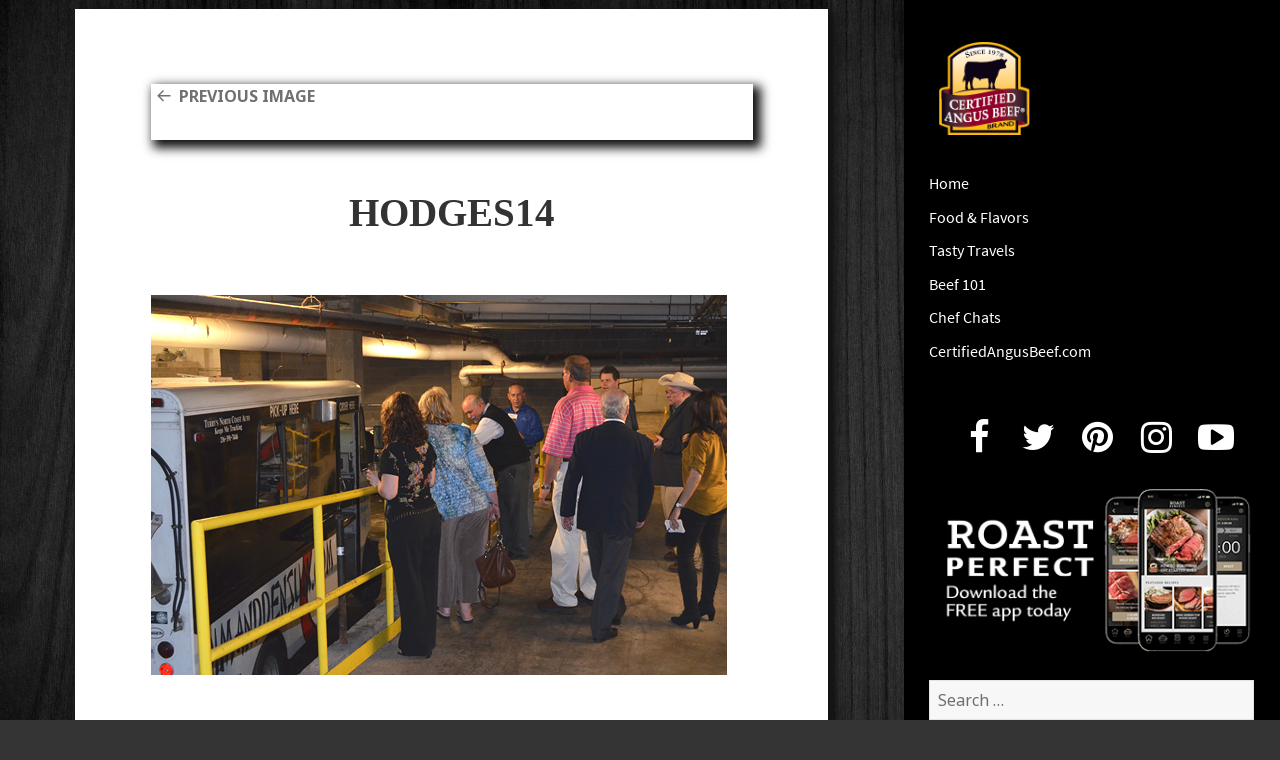

--- FILE ---
content_type: text/html; charset=UTF-8
request_url: https://blog.certifiedangusbeef.com/2012/05/appetizers-at-hodges/hodges14-2/
body_size: 10680
content:
<!DOCTYPE html>
<html lang="en-US" class="no-js">
<head>
	<meta name="owner" content="Certified Angus Beef LLC"/>
	<meta charset="UTF-8">
	<meta name="viewport" content="width=device-width">
	<link rel="profile" href="http://gmpg.org/xfn/11">
	<link rel="pingback" href="https://blog.certifiedangusbeef.com/xmlrpc.php">
	<!--[if lt IE 9]>
	<script src="https://blog.certifiedangusbeef.com/wp-content/themes/twentyfifteen/js/html5.js"></script>
	<![endif]-->
	<script>(function(){document.documentElement.className='js'})();</script>
	<script src="//use.typekit.net/jvb7akw.js"></script>
	<script src="https://use.fontawesome.com/7f6b4a6111.js"></script>
	<script>try{Typekit.load();}catch(e){}</script>

	<!-- Google tag (gtag.js) --> 
	<script async src="https://www.googletagmanager.com/gtag/js?id=G-NW4CN25XYH"></script> 
	<script> window.dataLayer = window.dataLayer || []; function gtag(){dataLayer.push(arguments);} 
	gtag('js', new Date()); gtag('config', 'G-NW4CN25XYH');
	</script>
	<script>(function(html){html.className = html.className.replace(/\bno-js\b/,'js')})(document.documentElement);</script>
<meta name='robots' content='index, follow, max-image-preview:large, max-snippet:-1, max-video-preview:-1' />

	<!-- This site is optimized with the Yoast SEO plugin v26.8 - https://yoast.com/product/yoast-seo-wordpress/ -->
	<title>Hodges14 - Certified Angus Beef brand blog</title>
	<link rel="canonical" href="https://blog.certifiedangusbeef.com/2012/05/appetizers-at-hodges/hodges14-2/" />
	<meta name="twitter:card" content="summary_large_image" />
	<meta name="twitter:title" content="Hodges14 - Certified Angus Beef brand blog" />
	<meta name="twitter:image" content="https://blog.certifiedangusbeef.com/wp-content/uploads/2012/05/Hodges14.jpg" />
	<script type="application/ld+json" class="yoast-schema-graph">{"@context":"https://schema.org","@graph":[{"@type":"WebPage","@id":"https://blog.certifiedangusbeef.com/2012/05/appetizers-at-hodges/hodges14-2/","url":"https://blog.certifiedangusbeef.com/2012/05/appetizers-at-hodges/hodges14-2/","name":"Hodges14 - Certified Angus Beef brand blog","isPartOf":{"@id":"https://blog.certifiedangusbeef.com/#website"},"primaryImageOfPage":{"@id":"https://blog.certifiedangusbeef.com/2012/05/appetizers-at-hodges/hodges14-2/#primaryimage"},"image":{"@id":"https://blog.certifiedangusbeef.com/2012/05/appetizers-at-hodges/hodges14-2/#primaryimage"},"thumbnailUrl":"https://blog.certifiedangusbeef.com/wp-content/uploads/2012/05/Hodges14.jpg","datePublished":"2012-05-07T01:49:20+00:00","breadcrumb":{"@id":"https://blog.certifiedangusbeef.com/2012/05/appetizers-at-hodges/hodges14-2/#breadcrumb"},"inLanguage":"en-US","potentialAction":[{"@type":"ReadAction","target":["https://blog.certifiedangusbeef.com/2012/05/appetizers-at-hodges/hodges14-2/"]}]},{"@type":"ImageObject","inLanguage":"en-US","@id":"https://blog.certifiedangusbeef.com/2012/05/appetizers-at-hodges/hodges14-2/#primaryimage","url":"https://blog.certifiedangusbeef.com/wp-content/uploads/2012/05/Hodges14.jpg","contentUrl":"https://blog.certifiedangusbeef.com/wp-content/uploads/2012/05/Hodges14.jpg","width":576,"height":380},{"@type":"BreadcrumbList","@id":"https://blog.certifiedangusbeef.com/2012/05/appetizers-at-hodges/hodges14-2/#breadcrumb","itemListElement":[{"@type":"ListItem","position":1,"name":"Home","item":"https://blog.certifiedangusbeef.com/"},{"@type":"ListItem","position":2,"name":"Appetizers at Hodges","item":"https://blog.certifiedangusbeef.com/2012/05/appetizers-at-hodges/"},{"@type":"ListItem","position":3,"name":"Hodges14"}]},{"@type":"WebSite","@id":"https://blog.certifiedangusbeef.com/#website","url":"https://blog.certifiedangusbeef.com/","name":"Certified Angus Beef brand blog","description":"Rare bites from the Certified Angus Beef brand","potentialAction":[{"@type":"SearchAction","target":{"@type":"EntryPoint","urlTemplate":"https://blog.certifiedangusbeef.com/?s={search_term_string}"},"query-input":{"@type":"PropertyValueSpecification","valueRequired":true,"valueName":"search_term_string"}}],"inLanguage":"en-US"}]}</script>
	<!-- / Yoast SEO plugin. -->


<link rel='dns-prefetch' href='//fonts.googleapis.com' />
<link href='https://fonts.gstatic.com' crossorigin rel='preconnect' />
<link rel="alternate" type="application/rss+xml" title="Certified Angus Beef brand blog &raquo; Feed" href="https://blog.certifiedangusbeef.com/feed/" />
<link rel="alternate" type="application/rss+xml" title="Certified Angus Beef brand blog &raquo; Comments Feed" href="https://blog.certifiedangusbeef.com/comments/feed/" />
<link rel="alternate" type="application/rss+xml" title="Certified Angus Beef brand blog &raquo; Hodges14 Comments Feed" href="https://blog.certifiedangusbeef.com/2012/05/appetizers-at-hodges/hodges14-2/feed/" />
<link rel="alternate" title="oEmbed (JSON)" type="application/json+oembed" href="https://blog.certifiedangusbeef.com/wp-json/oembed/1.0/embed?url=https%3A%2F%2Fblog.certifiedangusbeef.com%2F2012%2F05%2Fappetizers-at-hodges%2Fhodges14-2%2F" />
<link rel="alternate" title="oEmbed (XML)" type="text/xml+oembed" href="https://blog.certifiedangusbeef.com/wp-json/oembed/1.0/embed?url=https%3A%2F%2Fblog.certifiedangusbeef.com%2F2012%2F05%2Fappetizers-at-hodges%2Fhodges14-2%2F&#038;format=xml" />
<style id='wp-img-auto-sizes-contain-inline-css'>
img:is([sizes=auto i],[sizes^="auto," i]){contain-intrinsic-size:3000px 1500px}
/*# sourceURL=wp-img-auto-sizes-contain-inline-css */
</style>
<style id='wp-emoji-styles-inline-css'>

	img.wp-smiley, img.emoji {
		display: inline !important;
		border: none !important;
		box-shadow: none !important;
		height: 1em !important;
		width: 1em !important;
		margin: 0 0.07em !important;
		vertical-align: -0.1em !important;
		background: none !important;
		padding: 0 !important;
	}
/*# sourceURL=wp-emoji-styles-inline-css */
</style>
<style id='wp-block-library-inline-css'>
:root{--wp-block-synced-color:#7a00df;--wp-block-synced-color--rgb:122,0,223;--wp-bound-block-color:var(--wp-block-synced-color);--wp-editor-canvas-background:#ddd;--wp-admin-theme-color:#007cba;--wp-admin-theme-color--rgb:0,124,186;--wp-admin-theme-color-darker-10:#006ba1;--wp-admin-theme-color-darker-10--rgb:0,107,160.5;--wp-admin-theme-color-darker-20:#005a87;--wp-admin-theme-color-darker-20--rgb:0,90,135;--wp-admin-border-width-focus:2px}@media (min-resolution:192dpi){:root{--wp-admin-border-width-focus:1.5px}}.wp-element-button{cursor:pointer}:root .has-very-light-gray-background-color{background-color:#eee}:root .has-very-dark-gray-background-color{background-color:#313131}:root .has-very-light-gray-color{color:#eee}:root .has-very-dark-gray-color{color:#313131}:root .has-vivid-green-cyan-to-vivid-cyan-blue-gradient-background{background:linear-gradient(135deg,#00d084,#0693e3)}:root .has-purple-crush-gradient-background{background:linear-gradient(135deg,#34e2e4,#4721fb 50%,#ab1dfe)}:root .has-hazy-dawn-gradient-background{background:linear-gradient(135deg,#faaca8,#dad0ec)}:root .has-subdued-olive-gradient-background{background:linear-gradient(135deg,#fafae1,#67a671)}:root .has-atomic-cream-gradient-background{background:linear-gradient(135deg,#fdd79a,#004a59)}:root .has-nightshade-gradient-background{background:linear-gradient(135deg,#330968,#31cdcf)}:root .has-midnight-gradient-background{background:linear-gradient(135deg,#020381,#2874fc)}:root{--wp--preset--font-size--normal:16px;--wp--preset--font-size--huge:42px}.has-regular-font-size{font-size:1em}.has-larger-font-size{font-size:2.625em}.has-normal-font-size{font-size:var(--wp--preset--font-size--normal)}.has-huge-font-size{font-size:var(--wp--preset--font-size--huge)}.has-text-align-center{text-align:center}.has-text-align-left{text-align:left}.has-text-align-right{text-align:right}.has-fit-text{white-space:nowrap!important}#end-resizable-editor-section{display:none}.aligncenter{clear:both}.items-justified-left{justify-content:flex-start}.items-justified-center{justify-content:center}.items-justified-right{justify-content:flex-end}.items-justified-space-between{justify-content:space-between}.screen-reader-text{border:0;clip-path:inset(50%);height:1px;margin:-1px;overflow:hidden;padding:0;position:absolute;width:1px;word-wrap:normal!important}.screen-reader-text:focus{background-color:#ddd;clip-path:none;color:#444;display:block;font-size:1em;height:auto;left:5px;line-height:normal;padding:15px 23px 14px;text-decoration:none;top:5px;width:auto;z-index:100000}html :where(.has-border-color){border-style:solid}html :where([style*=border-top-color]){border-top-style:solid}html :where([style*=border-right-color]){border-right-style:solid}html :where([style*=border-bottom-color]){border-bottom-style:solid}html :where([style*=border-left-color]){border-left-style:solid}html :where([style*=border-width]){border-style:solid}html :where([style*=border-top-width]){border-top-style:solid}html :where([style*=border-right-width]){border-right-style:solid}html :where([style*=border-bottom-width]){border-bottom-style:solid}html :where([style*=border-left-width]){border-left-style:solid}html :where(img[class*=wp-image-]){height:auto;max-width:100%}:where(figure){margin:0 0 1em}html :where(.is-position-sticky){--wp-admin--admin-bar--position-offset:var(--wp-admin--admin-bar--height,0px)}@media screen and (max-width:600px){html :where(.is-position-sticky){--wp-admin--admin-bar--position-offset:0px}}

/*# sourceURL=wp-block-library-inline-css */
</style><style id='global-styles-inline-css'>
:root{--wp--preset--aspect-ratio--square: 1;--wp--preset--aspect-ratio--4-3: 4/3;--wp--preset--aspect-ratio--3-4: 3/4;--wp--preset--aspect-ratio--3-2: 3/2;--wp--preset--aspect-ratio--2-3: 2/3;--wp--preset--aspect-ratio--16-9: 16/9;--wp--preset--aspect-ratio--9-16: 9/16;--wp--preset--color--black: #000000;--wp--preset--color--cyan-bluish-gray: #abb8c3;--wp--preset--color--white: #fff;--wp--preset--color--pale-pink: #f78da7;--wp--preset--color--vivid-red: #cf2e2e;--wp--preset--color--luminous-vivid-orange: #ff6900;--wp--preset--color--luminous-vivid-amber: #fcb900;--wp--preset--color--light-green-cyan: #7bdcb5;--wp--preset--color--vivid-green-cyan: #00d084;--wp--preset--color--pale-cyan-blue: #8ed1fc;--wp--preset--color--vivid-cyan-blue: #0693e3;--wp--preset--color--vivid-purple: #9b51e0;--wp--preset--color--dark-gray: #111;--wp--preset--color--light-gray: #f1f1f1;--wp--preset--color--yellow: #f4ca16;--wp--preset--color--dark-brown: #352712;--wp--preset--color--medium-pink: #e53b51;--wp--preset--color--light-pink: #ffe5d1;--wp--preset--color--dark-purple: #2e2256;--wp--preset--color--purple: #674970;--wp--preset--color--blue-gray: #22313f;--wp--preset--color--bright-blue: #55c3dc;--wp--preset--color--light-blue: #e9f2f9;--wp--preset--gradient--vivid-cyan-blue-to-vivid-purple: linear-gradient(135deg,rgb(6,147,227) 0%,rgb(155,81,224) 100%);--wp--preset--gradient--light-green-cyan-to-vivid-green-cyan: linear-gradient(135deg,rgb(122,220,180) 0%,rgb(0,208,130) 100%);--wp--preset--gradient--luminous-vivid-amber-to-luminous-vivid-orange: linear-gradient(135deg,rgb(252,185,0) 0%,rgb(255,105,0) 100%);--wp--preset--gradient--luminous-vivid-orange-to-vivid-red: linear-gradient(135deg,rgb(255,105,0) 0%,rgb(207,46,46) 100%);--wp--preset--gradient--very-light-gray-to-cyan-bluish-gray: linear-gradient(135deg,rgb(238,238,238) 0%,rgb(169,184,195) 100%);--wp--preset--gradient--cool-to-warm-spectrum: linear-gradient(135deg,rgb(74,234,220) 0%,rgb(151,120,209) 20%,rgb(207,42,186) 40%,rgb(238,44,130) 60%,rgb(251,105,98) 80%,rgb(254,248,76) 100%);--wp--preset--gradient--blush-light-purple: linear-gradient(135deg,rgb(255,206,236) 0%,rgb(152,150,240) 100%);--wp--preset--gradient--blush-bordeaux: linear-gradient(135deg,rgb(254,205,165) 0%,rgb(254,45,45) 50%,rgb(107,0,62) 100%);--wp--preset--gradient--luminous-dusk: linear-gradient(135deg,rgb(255,203,112) 0%,rgb(199,81,192) 50%,rgb(65,88,208) 100%);--wp--preset--gradient--pale-ocean: linear-gradient(135deg,rgb(255,245,203) 0%,rgb(182,227,212) 50%,rgb(51,167,181) 100%);--wp--preset--gradient--electric-grass: linear-gradient(135deg,rgb(202,248,128) 0%,rgb(113,206,126) 100%);--wp--preset--gradient--midnight: linear-gradient(135deg,rgb(2,3,129) 0%,rgb(40,116,252) 100%);--wp--preset--font-size--small: 13px;--wp--preset--font-size--medium: 20px;--wp--preset--font-size--large: 36px;--wp--preset--font-size--x-large: 42px;--wp--preset--spacing--20: 0.44rem;--wp--preset--spacing--30: 0.67rem;--wp--preset--spacing--40: 1rem;--wp--preset--spacing--50: 1.5rem;--wp--preset--spacing--60: 2.25rem;--wp--preset--spacing--70: 3.38rem;--wp--preset--spacing--80: 5.06rem;--wp--preset--shadow--natural: 6px 6px 9px rgba(0, 0, 0, 0.2);--wp--preset--shadow--deep: 12px 12px 50px rgba(0, 0, 0, 0.4);--wp--preset--shadow--sharp: 6px 6px 0px rgba(0, 0, 0, 0.2);--wp--preset--shadow--outlined: 6px 6px 0px -3px rgb(255, 255, 255), 6px 6px rgb(0, 0, 0);--wp--preset--shadow--crisp: 6px 6px 0px rgb(0, 0, 0);}:where(.is-layout-flex){gap: 0.5em;}:where(.is-layout-grid){gap: 0.5em;}body .is-layout-flex{display: flex;}.is-layout-flex{flex-wrap: wrap;align-items: center;}.is-layout-flex > :is(*, div){margin: 0;}body .is-layout-grid{display: grid;}.is-layout-grid > :is(*, div){margin: 0;}:where(.wp-block-columns.is-layout-flex){gap: 2em;}:where(.wp-block-columns.is-layout-grid){gap: 2em;}:where(.wp-block-post-template.is-layout-flex){gap: 1.25em;}:where(.wp-block-post-template.is-layout-grid){gap: 1.25em;}.has-black-color{color: var(--wp--preset--color--black) !important;}.has-cyan-bluish-gray-color{color: var(--wp--preset--color--cyan-bluish-gray) !important;}.has-white-color{color: var(--wp--preset--color--white) !important;}.has-pale-pink-color{color: var(--wp--preset--color--pale-pink) !important;}.has-vivid-red-color{color: var(--wp--preset--color--vivid-red) !important;}.has-luminous-vivid-orange-color{color: var(--wp--preset--color--luminous-vivid-orange) !important;}.has-luminous-vivid-amber-color{color: var(--wp--preset--color--luminous-vivid-amber) !important;}.has-light-green-cyan-color{color: var(--wp--preset--color--light-green-cyan) !important;}.has-vivid-green-cyan-color{color: var(--wp--preset--color--vivid-green-cyan) !important;}.has-pale-cyan-blue-color{color: var(--wp--preset--color--pale-cyan-blue) !important;}.has-vivid-cyan-blue-color{color: var(--wp--preset--color--vivid-cyan-blue) !important;}.has-vivid-purple-color{color: var(--wp--preset--color--vivid-purple) !important;}.has-black-background-color{background-color: var(--wp--preset--color--black) !important;}.has-cyan-bluish-gray-background-color{background-color: var(--wp--preset--color--cyan-bluish-gray) !important;}.has-white-background-color{background-color: var(--wp--preset--color--white) !important;}.has-pale-pink-background-color{background-color: var(--wp--preset--color--pale-pink) !important;}.has-vivid-red-background-color{background-color: var(--wp--preset--color--vivid-red) !important;}.has-luminous-vivid-orange-background-color{background-color: var(--wp--preset--color--luminous-vivid-orange) !important;}.has-luminous-vivid-amber-background-color{background-color: var(--wp--preset--color--luminous-vivid-amber) !important;}.has-light-green-cyan-background-color{background-color: var(--wp--preset--color--light-green-cyan) !important;}.has-vivid-green-cyan-background-color{background-color: var(--wp--preset--color--vivid-green-cyan) !important;}.has-pale-cyan-blue-background-color{background-color: var(--wp--preset--color--pale-cyan-blue) !important;}.has-vivid-cyan-blue-background-color{background-color: var(--wp--preset--color--vivid-cyan-blue) !important;}.has-vivid-purple-background-color{background-color: var(--wp--preset--color--vivid-purple) !important;}.has-black-border-color{border-color: var(--wp--preset--color--black) !important;}.has-cyan-bluish-gray-border-color{border-color: var(--wp--preset--color--cyan-bluish-gray) !important;}.has-white-border-color{border-color: var(--wp--preset--color--white) !important;}.has-pale-pink-border-color{border-color: var(--wp--preset--color--pale-pink) !important;}.has-vivid-red-border-color{border-color: var(--wp--preset--color--vivid-red) !important;}.has-luminous-vivid-orange-border-color{border-color: var(--wp--preset--color--luminous-vivid-orange) !important;}.has-luminous-vivid-amber-border-color{border-color: var(--wp--preset--color--luminous-vivid-amber) !important;}.has-light-green-cyan-border-color{border-color: var(--wp--preset--color--light-green-cyan) !important;}.has-vivid-green-cyan-border-color{border-color: var(--wp--preset--color--vivid-green-cyan) !important;}.has-pale-cyan-blue-border-color{border-color: var(--wp--preset--color--pale-cyan-blue) !important;}.has-vivid-cyan-blue-border-color{border-color: var(--wp--preset--color--vivid-cyan-blue) !important;}.has-vivid-purple-border-color{border-color: var(--wp--preset--color--vivid-purple) !important;}.has-vivid-cyan-blue-to-vivid-purple-gradient-background{background: var(--wp--preset--gradient--vivid-cyan-blue-to-vivid-purple) !important;}.has-light-green-cyan-to-vivid-green-cyan-gradient-background{background: var(--wp--preset--gradient--light-green-cyan-to-vivid-green-cyan) !important;}.has-luminous-vivid-amber-to-luminous-vivid-orange-gradient-background{background: var(--wp--preset--gradient--luminous-vivid-amber-to-luminous-vivid-orange) !important;}.has-luminous-vivid-orange-to-vivid-red-gradient-background{background: var(--wp--preset--gradient--luminous-vivid-orange-to-vivid-red) !important;}.has-very-light-gray-to-cyan-bluish-gray-gradient-background{background: var(--wp--preset--gradient--very-light-gray-to-cyan-bluish-gray) !important;}.has-cool-to-warm-spectrum-gradient-background{background: var(--wp--preset--gradient--cool-to-warm-spectrum) !important;}.has-blush-light-purple-gradient-background{background: var(--wp--preset--gradient--blush-light-purple) !important;}.has-blush-bordeaux-gradient-background{background: var(--wp--preset--gradient--blush-bordeaux) !important;}.has-luminous-dusk-gradient-background{background: var(--wp--preset--gradient--luminous-dusk) !important;}.has-pale-ocean-gradient-background{background: var(--wp--preset--gradient--pale-ocean) !important;}.has-electric-grass-gradient-background{background: var(--wp--preset--gradient--electric-grass) !important;}.has-midnight-gradient-background{background: var(--wp--preset--gradient--midnight) !important;}.has-small-font-size{font-size: var(--wp--preset--font-size--small) !important;}.has-medium-font-size{font-size: var(--wp--preset--font-size--medium) !important;}.has-large-font-size{font-size: var(--wp--preset--font-size--large) !important;}.has-x-large-font-size{font-size: var(--wp--preset--font-size--x-large) !important;}
/*# sourceURL=global-styles-inline-css */
</style>

<style id='classic-theme-styles-inline-css'>
/*! This file is auto-generated */
.wp-block-button__link{color:#fff;background-color:#32373c;border-radius:9999px;box-shadow:none;text-decoration:none;padding:calc(.667em + 2px) calc(1.333em + 2px);font-size:1.125em}.wp-block-file__button{background:#32373c;color:#fff;text-decoration:none}
/*# sourceURL=/wp-includes/css/classic-themes.min.css */
</style>
<link rel='stylesheet' id='jpibfi-style-css' href='https://blog.certifiedangusbeef.com/wp-content/plugins/jquery-pin-it-button-for-images/css/client.css?ver=3.0.6' media='all' />
<link rel='stylesheet' id='social-widget-css' href='https://blog.certifiedangusbeef.com/wp-content/plugins/social-media-widget/social_widget.css?ver=6.9' media='all' />
<link rel='stylesheet' id='wpus-bar-css' href='https://blog.certifiedangusbeef.com/wp-content/plugins/wp-ultimate-search/css/visualsearch.css?ver=6.9' media='all' />
<link rel='stylesheet' id='parent-style-css' href='https://blog.certifiedangusbeef.com/wp-content/themes/twentyfifteen/style.css?ver=6.9' media='all' />
<link rel='stylesheet' id='child-style-css' href='https://blog.certifiedangusbeef.com/wp-content/themes/twentyfifteen-child/style.css?ver=6.9' media='all' />
<link rel='stylesheet' id='twentyfifteen-fonts-css' href='https://fonts.googleapis.com/css?family=Noto+Sans%3A400italic%2C700italic%2C400%2C700%7CNoto+Serif%3A400italic%2C700italic%2C400%2C700%7CInconsolata%3A400%2C700&#038;subset=latin%2Clatin-ext&#038;display=fallback' media='all' />
<link rel='stylesheet' id='genericons-css' href='https://blog.certifiedangusbeef.com/wp-content/themes/twentyfifteen/genericons/genericons.css?ver=20201208' media='all' />
<link rel='stylesheet' id='twentyfifteen-style-css' href='https://blog.certifiedangusbeef.com/wp-content/themes/twentyfifteen-child/style.css?ver=20201208' media='all' />
<link rel='stylesheet' id='twentyfifteen-block-style-css' href='https://blog.certifiedangusbeef.com/wp-content/themes/twentyfifteen/css/blocks.css?ver=20190102' media='all' />
<script src="https://blog.certifiedangusbeef.com/wp-includes/js/jquery/jquery.min.js?ver=3.7.1" id="jquery-core-js"></script>
<script src="https://blog.certifiedangusbeef.com/wp-includes/js/jquery/jquery-migrate.min.js?ver=3.4.1" id="jquery-migrate-js"></script>
<script src="https://blog.certifiedangusbeef.com/wp-includes/js/underscore.min.js?ver=1.13.7" id="underscore-js"></script>
<script src="https://blog.certifiedangusbeef.com/wp-includes/js/backbone.min.js?ver=1.6.0" id="backbone-js"></script>
<script src="https://blog.certifiedangusbeef.com/wp-includes/js/jquery/ui/core.min.js?ver=1.13.3" id="jquery-ui-core-js"></script>
<script src="https://blog.certifiedangusbeef.com/wp-includes/js/jquery/ui/menu.min.js?ver=1.13.3" id="jquery-ui-menu-js"></script>
<script src="https://blog.certifiedangusbeef.com/wp-includes/js/dist/dom-ready.min.js?ver=f77871ff7694fffea381" id="wp-dom-ready-js"></script>
<script src="https://blog.certifiedangusbeef.com/wp-includes/js/dist/hooks.min.js?ver=dd5603f07f9220ed27f1" id="wp-hooks-js"></script>
<script src="https://blog.certifiedangusbeef.com/wp-includes/js/dist/i18n.min.js?ver=c26c3dc7bed366793375" id="wp-i18n-js"></script>
<script id="wp-i18n-js-after">
wp.i18n.setLocaleData( { 'text direction\u0004ltr': [ 'ltr' ] } );
//# sourceURL=wp-i18n-js-after
</script>
<script src="https://blog.certifiedangusbeef.com/wp-includes/js/dist/a11y.min.js?ver=cb460b4676c94bd228ed" id="wp-a11y-js"></script>
<script src="https://blog.certifiedangusbeef.com/wp-includes/js/jquery/ui/autocomplete.min.js?ver=1.13.3" id="jquery-ui-autocomplete-js"></script>
<script src="https://blog.certifiedangusbeef.com/wp-content/plugins/wp-ultimate-search/js/visualsearch.min.js?ver=6.9" id="visualsearch-js"></script>
<script id="wpus-script-js-extra">
var wpus_script = {"ajaxurl":"https://blog.certifiedangusbeef.com/wp-admin/admin-ajax.php","searchNonce":"aad6b5bd63","trackevents":"1","eventtitle":"Search","enabledfacets":"[\"category\",\"tag\"]","resultspage":"https://blog.certifiedangusbeef.com/2012/05/appetizers-at-hodges/hodges14-2/","showfacets":"1","placeholder":"Search","highlight":"1","radius":"","remainder":"text","single_facet":"0","disable_permalinks":"0","single_use":"0"};
//# sourceURL=wpus-script-js-extra
</script>
<script src="https://blog.certifiedangusbeef.com/wp-content/plugins/wp-ultimate-search/js/main-pro.js?ver=6.9" id="wpus-script-js"></script>
<script src="https://blog.certifiedangusbeef.com/wp-content/themes/twentyfifteen/js/keyboard-image-navigation.js?ver=20141210" id="twentyfifteen-keyboard-image-navigation-js"></script>
<link rel="https://api.w.org/" href="https://blog.certifiedangusbeef.com/wp-json/" /><link rel="alternate" title="JSON" type="application/json" href="https://blog.certifiedangusbeef.com/wp-json/wp/v2/media/1697" /><link rel="EditURI" type="application/rsd+xml" title="RSD" href="https://blog.certifiedangusbeef.com/xmlrpc.php?rsd" />
<meta name="generator" content="WordPress 6.9" />
<link rel='shortlink' href='https://blog.certifiedangusbeef.com/?p=1697' />
<style type="text/css">
	a.pinit-button.custom span {
		}

	.pinit-hover {
		opacity: 0.5 !important;
		filter: alpha(opacity=50) !important;
	}
	a.pinit-button {
	border-bottom: 0 !important;
	box-shadow: none !important;
	margin-bottom: 0 !important;
}
a.pinit-button::after {
    display: none;
}</style>
		<style id="custom-background-css">
body.custom-background { background-image: url("https://blog.certifiedangusbeef.com/wp-content/uploads/2021/03/blk-wood-bg.jpg"); background-position: left top; background-size: contain; background-repeat: repeat; background-attachment: fixed; }
</style>
	</head>

<body class="attachment wp-singular attachment-template-default single single-attachment postid-1697 attachmentid-1697 attachment-jpeg custom-background wp-embed-responsive wp-theme-twentyfifteen wp-child-theme-twentyfifteen-child">
<div id="page" class="hfeed site">
	<a class="skip-link screen-reader-text" href="#content">Skip to content</a>

	<div id="sidebar" class="sidebar">
		<header id="masthead" class="site-header" role="banner">
			<div class="site-branding">
				<a href="https://blog.certifiedangusbeef.com">
					<img src="https://blog.certifiedangusbeef.com/wp-content/themes/twentyfifteen-child/img/logo.png" alt="">
				</a>
				<button class="secondary-toggle">Menu and widgets</button>
			</div><!-- .site-branding -->
		</header><!-- .site-header -->

			<div id="secondary" class="secondary">

					<nav id="site-navigation" class="main-navigation" role="navigation">
				<div class="menu-header-menu-container"><ul id="menu-header-menu" class="nav-menu"><li id="menu-item-6862" class="menu-item menu-item-type-custom menu-item-object-custom menu-item-6862"><a href="/">Home</a></li>
<li id="menu-item-5201" class="menu-item menu-item-type-taxonomy menu-item-object-category menu-item-5201"><a href="https://blog.certifiedangusbeef.com/category/food-and-flavors/">Food &amp; Flavors<div class="menu-item-description">Food, recipes and tasty eats</div></a></li>
<li id="menu-item-184" class="menu-item menu-item-type-taxonomy menu-item-object-category menu-item-184"><a href="https://blog.certifiedangusbeef.com/category/travels/">Tasty Travels</a></li>
<li id="menu-item-614" class="menu-item menu-item-type-taxonomy menu-item-object-category menu-item-614"><a href="https://blog.certifiedangusbeef.com/category/beef-facts-and-education/">Beef 101</a></li>
<li id="menu-item-2318" class="menu-item menu-item-type-taxonomy menu-item-object-category menu-item-2318"><a href="https://blog.certifiedangusbeef.com/category/chef-kitchens-and-cooking/">Chef Chats<div class="menu-item-description">Meet our favorite chefs.</div></a></li>
<li id="menu-item-4911" class="menu-item menu-item-type-custom menu-item-object-custom menu-item-4911"><a href="https://www.certifiedangusbeef.com">CertifiedAngusBeef.com</a></li>
</ul></div>			</nav><!-- .main-navigation -->
		
		
					<div id="widget-area" class="widget-area" role="complementary">
				<aside id="text-3" class="widget widget_text">			<div class="textwidget"><ul class="social-icons">
                            <li><a href="//facebook.com/CertifiedAngusBeef" target="_blank"><i class="fa fa-facebook fa-2x"></i></a></li>
                            <li><a href="//twitter.com/CertAngusBeef" target="_blank"><i class="fa fa-twitter fa-2x"></i></a></li>
                            <li><a href="//pinterest.com/CertAngusBeef/" target="_blank"><i class="fa fa-pinterest fa-2x"></i></a></li>
                            <li><a href="//instagram.com/certifiedangusbeef/" target="_blank"><i class="fa fa-instagram fa-2x"></i></a></li>
                            <li><a href="//www.youtube.com/user/CertifiedAngusBeefLL" target="_blank"><i class="fa fa-youtube-play fa-2x"></i></a></li>
                        </ul></div>
		</aside><aside id="text-4" class="widget widget_text">			<div class="textwidget"><a href="https://www.certifiedangusbeef.com/kitchen/roast_perfect.php" target="_blank" style="border:none"><img src="https://blog.certifiedangusbeef.com/wp-content/uploads/2021/09/roast-perfect-app.png" alt="" /></a></div>
		</aside><aside id="search-4" class="widget widget_search"><form role="search" method="get" class="search-form" action="https://blog.certifiedangusbeef.com/">
				<label>
					<span class="screen-reader-text">Search for:</span>
					<input type="search" class="search-field" placeholder="Search &hellip;" value="" name="s" />
				</label>
				<input type="submit" class="search-submit screen-reader-text" value="Search" />
			</form></aside>
		<aside id="recent-posts-4" class="widget widget_recent_entries">
		<h2 class="widget-title">Recent Posts</h2><nav aria-label="Recent Posts">
		<ul>
											<li>
					<a href="https://blog.certifiedangusbeef.com/2019/04/make-perfect-beef-prime-rib-roast/">Know How to Make a Perfect Prime Rib Roast</a>
									</li>
											<li>
					<a href="https://blog.certifiedangusbeef.com/2018/02/brandthebarn1/">Knowing Smiles from Above: #BrandtheBarn No. 1</a>
									</li>
											<li>
					<a href="https://blog.certifiedangusbeef.com/2018/01/serve-beach-bash/">What Do You Serve at A Beach Bash?</a>
									</li>
											<li>
					<a href="https://blog.certifiedangusbeef.com/2018/01/barefoot-beaches-and-sizzling-beef-bbq/">Blaze of Glory: Barefoot Beaches and Sizzling Beef Barbecue</a>
									</li>
											<li>
					<a href="https://blog.certifiedangusbeef.com/2018/01/behind-scenes-chefs-table-dinner-yara-grand-cayman/">Behind the Scenes: Chefs&#8217; Table Dinner at YARA, Grand Cayman</a>
									</li>
					</ul>

		</nav></aside><aside id="categories-3" class="widget widget_categories"><h2 class="widget-title">Categories</h2><nav aria-label="Categories">
			<ul>
					<li class="cat-item cat-item-807"><a href="https://blog.certifiedangusbeef.com/category/food-and-flavors/12-roasts-of-christmas/">12 Roasts of Christmas</a>
</li>
	<li class="cat-item cat-item-117"><a href="https://blog.certifiedangusbeef.com/category/beef-facts-and-education/">Beef 101</a>
</li>
	<li class="cat-item cat-item-490"><a href="https://blog.certifiedangusbeef.com/category/chef-kitchens-and-cooking/">Chef Chats</a>
</li>
	<li class="cat-item cat-item-893"><a href="https://blog.certifiedangusbeef.com/category/food-and-flavors/">Food &amp; Flavors</a>
</li>
	<li class="cat-item cat-item-1135"><a href="https://blog.certifiedangusbeef.com/category/friday-faves/">Friday Faves</a>
</li>
	<li class="cat-item cat-item-1079"><a href="https://blog.certifiedangusbeef.com/category/heritage-series/">Heritage Series</a>
</li>
	<li class="cat-item cat-item-838"><a href="https://blog.certifiedangusbeef.com/category/food-and-flavors/love-at-first-bite/">Love At First Bite</a>
</li>
	<li class="cat-item cat-item-22"><a href="https://blog.certifiedangusbeef.com/category/travels/">Tasty Travels</a>
</li>
	<li class="cat-item cat-item-1"><a href="https://blog.certifiedangusbeef.com/category/uncategorized/">Uncategorized</a>
</li>
			</ul>

			</nav></aside><aside id="archives-15" class="widget widget_archive"><h2 class="widget-title">Archives</h2>		<label class="screen-reader-text" for="archives-dropdown-15">Archives</label>
		<select id="archives-dropdown-15" name="archive-dropdown">
			
			<option value="">Select Month</option>
				<option value='https://blog.certifiedangusbeef.com/2019/04/'> April 2019 &nbsp;(1)</option>
	<option value='https://blog.certifiedangusbeef.com/2018/02/'> February 2018 &nbsp;(1)</option>
	<option value='https://blog.certifiedangusbeef.com/2018/01/'> January 2018 &nbsp;(4)</option>
	<option value='https://blog.certifiedangusbeef.com/2017/09/'> September 2017 &nbsp;(2)</option>
	<option value='https://blog.certifiedangusbeef.com/2017/08/'> August 2017 &nbsp;(1)</option>
	<option value='https://blog.certifiedangusbeef.com/2017/07/'> July 2017 &nbsp;(1)</option>
	<option value='https://blog.certifiedangusbeef.com/2017/06/'> June 2017 &nbsp;(1)</option>
	<option value='https://blog.certifiedangusbeef.com/2017/05/'> May 2017 &nbsp;(4)</option>
	<option value='https://blog.certifiedangusbeef.com/2017/04/'> April 2017 &nbsp;(3)</option>
	<option value='https://blog.certifiedangusbeef.com/2017/03/'> March 2017 &nbsp;(5)</option>
	<option value='https://blog.certifiedangusbeef.com/2017/02/'> February 2017 &nbsp;(3)</option>
	<option value='https://blog.certifiedangusbeef.com/2017/01/'> January 2017 &nbsp;(1)</option>
	<option value='https://blog.certifiedangusbeef.com/2016/12/'> December 2016 &nbsp;(2)</option>
	<option value='https://blog.certifiedangusbeef.com/2016/11/'> November 2016 &nbsp;(1)</option>
	<option value='https://blog.certifiedangusbeef.com/2016/10/'> October 2016 &nbsp;(1)</option>
	<option value='https://blog.certifiedangusbeef.com/2016/09/'> September 2016 &nbsp;(6)</option>
	<option value='https://blog.certifiedangusbeef.com/2016/08/'> August 2016 &nbsp;(3)</option>
	<option value='https://blog.certifiedangusbeef.com/2016/06/'> June 2016 &nbsp;(7)</option>
	<option value='https://blog.certifiedangusbeef.com/2016/05/'> May 2016 &nbsp;(11)</option>
	<option value='https://blog.certifiedangusbeef.com/2016/04/'> April 2016 &nbsp;(6)</option>
	<option value='https://blog.certifiedangusbeef.com/2016/03/'> March 2016 &nbsp;(7)</option>
	<option value='https://blog.certifiedangusbeef.com/2016/02/'> February 2016 &nbsp;(3)</option>
	<option value='https://blog.certifiedangusbeef.com/2016/01/'> January 2016 &nbsp;(6)</option>
	<option value='https://blog.certifiedangusbeef.com/2015/12/'> December 2015 &nbsp;(10)</option>
	<option value='https://blog.certifiedangusbeef.com/2015/11/'> November 2015 &nbsp;(14)</option>
	<option value='https://blog.certifiedangusbeef.com/2015/10/'> October 2015 &nbsp;(7)</option>
	<option value='https://blog.certifiedangusbeef.com/2015/09/'> September 2015 &nbsp;(7)</option>
	<option value='https://blog.certifiedangusbeef.com/2015/08/'> August 2015 &nbsp;(6)</option>
	<option value='https://blog.certifiedangusbeef.com/2015/07/'> July 2015 &nbsp;(9)</option>
	<option value='https://blog.certifiedangusbeef.com/2015/06/'> June 2015 &nbsp;(12)</option>
	<option value='https://blog.certifiedangusbeef.com/2015/05/'> May 2015 &nbsp;(8)</option>
	<option value='https://blog.certifiedangusbeef.com/2015/04/'> April 2015 &nbsp;(13)</option>
	<option value='https://blog.certifiedangusbeef.com/2015/03/'> March 2015 &nbsp;(12)</option>
	<option value='https://blog.certifiedangusbeef.com/2015/02/'> February 2015 &nbsp;(10)</option>
	<option value='https://blog.certifiedangusbeef.com/2015/01/'> January 2015 &nbsp;(13)</option>
	<option value='https://blog.certifiedangusbeef.com/2014/12/'> December 2014 &nbsp;(13)</option>
	<option value='https://blog.certifiedangusbeef.com/2014/11/'> November 2014 &nbsp;(12)</option>
	<option value='https://blog.certifiedangusbeef.com/2014/10/'> October 2014 &nbsp;(14)</option>
	<option value='https://blog.certifiedangusbeef.com/2014/09/'> September 2014 &nbsp;(13)</option>
	<option value='https://blog.certifiedangusbeef.com/2014/08/'> August 2014 &nbsp;(9)</option>
	<option value='https://blog.certifiedangusbeef.com/2014/07/'> July 2014 &nbsp;(13)</option>
	<option value='https://blog.certifiedangusbeef.com/2014/06/'> June 2014 &nbsp;(12)</option>
	<option value='https://blog.certifiedangusbeef.com/2014/05/'> May 2014 &nbsp;(12)</option>
	<option value='https://blog.certifiedangusbeef.com/2014/04/'> April 2014 &nbsp;(11)</option>
	<option value='https://blog.certifiedangusbeef.com/2014/03/'> March 2014 &nbsp;(6)</option>
	<option value='https://blog.certifiedangusbeef.com/2014/02/'> February 2014 &nbsp;(9)</option>
	<option value='https://blog.certifiedangusbeef.com/2014/01/'> January 2014 &nbsp;(9)</option>
	<option value='https://blog.certifiedangusbeef.com/2013/12/'> December 2013 &nbsp;(8)</option>
	<option value='https://blog.certifiedangusbeef.com/2013/11/'> November 2013 &nbsp;(7)</option>
	<option value='https://blog.certifiedangusbeef.com/2013/10/'> October 2013 &nbsp;(7)</option>
	<option value='https://blog.certifiedangusbeef.com/2013/09/'> September 2013 &nbsp;(6)</option>
	<option value='https://blog.certifiedangusbeef.com/2013/08/'> August 2013 &nbsp;(9)</option>
	<option value='https://blog.certifiedangusbeef.com/2013/07/'> July 2013 &nbsp;(8)</option>
	<option value='https://blog.certifiedangusbeef.com/2013/06/'> June 2013 &nbsp;(7)</option>
	<option value='https://blog.certifiedangusbeef.com/2013/05/'> May 2013 &nbsp;(14)</option>
	<option value='https://blog.certifiedangusbeef.com/2013/04/'> April 2013 &nbsp;(11)</option>
	<option value='https://blog.certifiedangusbeef.com/2013/03/'> March 2013 &nbsp;(10)</option>
	<option value='https://blog.certifiedangusbeef.com/2013/02/'> February 2013 &nbsp;(10)</option>
	<option value='https://blog.certifiedangusbeef.com/2013/01/'> January 2013 &nbsp;(8)</option>
	<option value='https://blog.certifiedangusbeef.com/2012/12/'> December 2012 &nbsp;(8)</option>
	<option value='https://blog.certifiedangusbeef.com/2012/11/'> November 2012 &nbsp;(7)</option>
	<option value='https://blog.certifiedangusbeef.com/2012/10/'> October 2012 &nbsp;(7)</option>
	<option value='https://blog.certifiedangusbeef.com/2012/09/'> September 2012 &nbsp;(7)</option>
	<option value='https://blog.certifiedangusbeef.com/2012/08/'> August 2012 &nbsp;(8)</option>
	<option value='https://blog.certifiedangusbeef.com/2012/07/'> July 2012 &nbsp;(12)</option>
	<option value='https://blog.certifiedangusbeef.com/2012/06/'> June 2012 &nbsp;(4)</option>
	<option value='https://blog.certifiedangusbeef.com/2012/05/'> May 2012 &nbsp;(21)</option>
	<option value='https://blog.certifiedangusbeef.com/2012/04/'> April 2012 &nbsp;(9)</option>
	<option value='https://blog.certifiedangusbeef.com/2012/03/'> March 2012 &nbsp;(9)</option>
	<option value='https://blog.certifiedangusbeef.com/2012/02/'> February 2012 &nbsp;(13)</option>
	<option value='https://blog.certifiedangusbeef.com/2012/01/'> January 2012 &nbsp;(12)</option>
	<option value='https://blog.certifiedangusbeef.com/2011/12/'> December 2011 &nbsp;(8)</option>
	<option value='https://blog.certifiedangusbeef.com/2011/11/'> November 2011 &nbsp;(7)</option>
	<option value='https://blog.certifiedangusbeef.com/2011/10/'> October 2011 &nbsp;(9)</option>
	<option value='https://blog.certifiedangusbeef.com/2011/09/'> September 2011 &nbsp;(11)</option>
	<option value='https://blog.certifiedangusbeef.com/2011/08/'> August 2011 &nbsp;(14)</option>
	<option value='https://blog.certifiedangusbeef.com/2011/07/'> July 2011 &nbsp;(1)</option>

		</select>

			<script>
( ( dropdownId ) => {
	const dropdown = document.getElementById( dropdownId );
	function onSelectChange() {
		setTimeout( () => {
			if ( 'escape' === dropdown.dataset.lastkey ) {
				return;
			}
			if ( dropdown.value ) {
				document.location.href = dropdown.value;
			}
		}, 250 );
	}
	function onKeyUp( event ) {
		if ( 'Escape' === event.key ) {
			dropdown.dataset.lastkey = 'escape';
		} else {
			delete dropdown.dataset.lastkey;
		}
	}
	function onClick() {
		delete dropdown.dataset.lastkey;
	}
	dropdown.addEventListener( 'keyup', onKeyUp );
	dropdown.addEventListener( 'click', onClick );
	dropdown.addEventListener( 'change', onSelectChange );
})( "archives-dropdown-15" );

//# sourceURL=WP_Widget_Archives%3A%3Awidget
</script>
</aside>			</div><!-- .widget-area -->
		
	</div><!-- .secondary -->

	</div><!-- .sidebar -->

	<div id="content" class="site-content">

	<div id="primary" class="content-area">
		<main id="main" class="site-main" role="main">

			
			<article id="post-1697" class="post-1697 attachment type-attachment status-inherit hentry">

				<nav id="image-navigation" class="navigation image-navigation">
					<div class="nav-links">
						<div class="nav-previous"><a href='https://blog.certifiedangusbeef.com/2012/05/appetizers-at-hodges/hodges13-2/'>Previous Image</a></div><div class="nav-next"></div>
					</div><!-- .nav-links -->
				</nav><!-- .image-navigation -->

				<header class="entry-header">
					<h1 class="entry-title">Hodges14</h1>				</header><!-- .entry-header -->

				<div class="entry-content">

					<div class="entry-attachment">
						<img width="576" height="380" src="https://blog.certifiedangusbeef.com/wp-content/uploads/2012/05/Hodges14.jpg" class="attachment-large size-large" alt="" decoding="async" fetchpriority="high" srcset="https://blog.certifiedangusbeef.com/wp-content/uploads/2012/05/Hodges14.jpg 576w, https://blog.certifiedangusbeef.com/wp-content/uploads/2012/05/Hodges14-300x198.jpg 300w" sizes="(max-width: 576px) 100vw, 576px" />
						
						</div><!-- .entry-attachment -->

						<input class="jpibfi" type="hidden">					</div><!-- .entry-content -->

					<footer class="entry-footer">
					<span class="posted-on"><span class="screen-reader-text">Posted on </span><a href="https://blog.certifiedangusbeef.com/2012/05/appetizers-at-hodges/hodges14-2/" rel="bookmark"><time class="entry-date published updated" datetime="2012-05-06T21:49:20-04:00">May 6, 2012</time></a></span>											</footer><!-- .entry-footer -->

				</article><!-- #post-1697 -->

				
<div id="comments" class="comments-area">

	
	
		<div id="respond" class="comment-respond">
		<h3 id="reply-title" class="comment-reply-title">Leave a Reply <small><a rel="nofollow" id="cancel-comment-reply-link" href="/2012/05/appetizers-at-hodges/hodges14-2/#respond" style="display:none;">Cancel reply</a></small></h3><form action="https://blog.certifiedangusbeef.com/wp-comments-post.php" method="post" id="commentform" class="comment-form"><p class="comment-notes"><span id="email-notes">Your email address will not be published.</span> <span class="required-field-message">Required fields are marked <span class="required">*</span></span></p><p class="comment-form-comment"><label for="comment">Comment <span class="required">*</span></label> <textarea id="comment" name="comment" cols="45" rows="8" maxlength="65525" required></textarea></p><p class="comment-form-author"><label for="author">Name <span class="required">*</span></label> <input id="author" name="author" type="text" value="" size="30" maxlength="245" autocomplete="name" required /></p>
<p class="comment-form-email"><label for="email">Email <span class="required">*</span></label> <input id="email" name="email" type="email" value="" size="30" maxlength="100" aria-describedby="email-notes" autocomplete="email" required /></p>
<p class="comment-form-url"><label for="url">Website</label> <input id="url" name="url" type="url" value="" size="30" maxlength="200" autocomplete="url" /></p>
<p class="comment-form-cookies-consent"><input id="wp-comment-cookies-consent" name="wp-comment-cookies-consent" type="checkbox" value="yes" /> <label for="wp-comment-cookies-consent">Save my name, email, and website in this browser for the next time I comment.</label></p>
<p class="form-submit"><input name="submit" type="submit" id="submit" class="submit" value="Post Comment" /> <input type='hidden' name='comment_post_ID' value='1697' id='comment_post_ID' />
<input type='hidden' name='comment_parent' id='comment_parent' value='0' />
</p><p style="display: none;"><input type="hidden" id="akismet_comment_nonce" name="akismet_comment_nonce" value="7e629e6e04" /></p><p style="display: none !important;" class="akismet-fields-container" data-prefix="ak_"><label>&#916;<textarea name="ak_hp_textarea" cols="45" rows="8" maxlength="100"></textarea></label><input type="hidden" id="ak_js_1" name="ak_js" value="148"/><script>document.getElementById( "ak_js_1" ).setAttribute( "value", ( new Date() ).getTime() );</script></p></form>	</div><!-- #respond -->
	
</div><!-- .comments-area -->

	<nav class="navigation post-navigation" aria-label="Posts">
		<h2 class="screen-reader-text">Post navigation</h2>
		<div class="nav-links"><div class="nav-previous"><a href="https://blog.certifiedangusbeef.com/2012/05/appetizers-at-hodges/" rel="prev"><span class="meta-nav">Published in</span><span class="post-title">Appetizers at Hodges</span></a></div></div>
	</nav>
		</main><!-- .site-main -->
	</div><!-- .content-area -->


	</div><!-- .site-content -->
</div><!-- .site -->
<script src="https://certifiedangusbeef.activehosted.com/f/embed.php?id=40" type="text/javascript" charset="utf-8"></script>
<script type="speculationrules">
{"prefetch":[{"source":"document","where":{"and":[{"href_matches":"/*"},{"not":{"href_matches":["/wp-*.php","/wp-admin/*","/wp-content/uploads/*","/wp-content/*","/wp-content/plugins/*","/wp-content/themes/twentyfifteen-child/*","/wp-content/themes/twentyfifteen/*","/*\\?(.+)"]}},{"not":{"selector_matches":"a[rel~=\"nofollow\"]"}},{"not":{"selector_matches":".no-prefetch, .no-prefetch a"}}]},"eagerness":"conservative"}]}
</script>
<script type="text/javascript">var jalwCurrentPost={month:"05",year:"2012"};</script><script id="site_tracking-js-extra">
var php_data = {"ac_settings":{"tracking_actid":null,"site_tracking_default":1},"user_email":""};
//# sourceURL=site_tracking-js-extra
</script>
<script src="https://blog.certifiedangusbeef.com/wp-content/plugins/activecampaign-subscription-forms/site_tracking.js?ver=6.9" id="site_tracking-js"></script>
<script id="jpibfi-script-js-extra">
var jpibfi_options = {"hover":{"siteTitle":"Certified Angus Beef brand blog","image_selector":".post img","disabled_classes":"nopin;wp-smiley","enabled_classes":"","min_image_height":125,"min_image_height_small":125,"min_image_width":125,"min_image_width_small":125,"show_on":"[front],[single],[page],[category],[archive],[search],[home]","disable_on":"","show_button":"hover","button_margin_bottom":20,"button_margin_top":20,"button_margin_left":20,"button_margin_right":20,"button_position":"top-left","description_option":["post_title"],"transparency_value":0.5,"pin_image":"old_default","pin_image_button":"square","pin_image_icon":"circle","pin_image_size":"normal","custom_image_url":"","scale_pin_image":false,"pin_linked_url":true,"pinLinkedImages":false,"pinImageWidth":65,"pinImageHeight":41,"scroll_selector":"","support_srcset":false}};
//# sourceURL=jpibfi-script-js-extra
</script>
<script src="https://blog.certifiedangusbeef.com/wp-content/plugins/jquery-pin-it-button-for-images/js/jpibfi.client.js?ver=3.0.6" id="jpibfi-script-js"></script>
<script src="https://blog.certifiedangusbeef.com/wp-content/themes/twentyfifteen-child/js/main.js?ver=1.0" id="main-js"></script>
<script src="https://blog.certifiedangusbeef.com/wp-content/themes/twentyfifteen-child/js/modernizr-2.6.2.min.js?ver=1.0" id="modernizr-js"></script>
<script src="https://blog.certifiedangusbeef.com/wp-content/themes/twentyfifteen/js/skip-link-focus-fix.js?ver=20141028" id="twentyfifteen-skip-link-focus-fix-js"></script>
<script src="https://blog.certifiedangusbeef.com/wp-includes/js/comment-reply.min.js?ver=6.9" id="comment-reply-js" async data-wp-strategy="async" fetchpriority="low"></script>
<script id="twentyfifteen-script-js-extra">
var screenReaderText = {"expand":"\u003Cspan class=\"screen-reader-text\"\u003Eexpand child menu\u003C/span\u003E","collapse":"\u003Cspan class=\"screen-reader-text\"\u003Ecollapse child menu\u003C/span\u003E"};
//# sourceURL=twentyfifteen-script-js-extra
</script>
<script src="https://blog.certifiedangusbeef.com/wp-content/themes/twentyfifteen/js/functions.js?ver=20171218" id="twentyfifteen-script-js"></script>
<script defer src="https://blog.certifiedangusbeef.com/wp-content/plugins/akismet/_inc/akismet-frontend.js?ver=1706285414" id="akismet-frontend-js"></script>
<script id="wp-emoji-settings" type="application/json">
{"baseUrl":"https://s.w.org/images/core/emoji/17.0.2/72x72/","ext":".png","svgUrl":"https://s.w.org/images/core/emoji/17.0.2/svg/","svgExt":".svg","source":{"concatemoji":"https://blog.certifiedangusbeef.com/wp-includes/js/wp-emoji-release.min.js?ver=6.9"}}
</script>
<script type="module">
/*! This file is auto-generated */
const a=JSON.parse(document.getElementById("wp-emoji-settings").textContent),o=(window._wpemojiSettings=a,"wpEmojiSettingsSupports"),s=["flag","emoji"];function i(e){try{var t={supportTests:e,timestamp:(new Date).valueOf()};sessionStorage.setItem(o,JSON.stringify(t))}catch(e){}}function c(e,t,n){e.clearRect(0,0,e.canvas.width,e.canvas.height),e.fillText(t,0,0);t=new Uint32Array(e.getImageData(0,0,e.canvas.width,e.canvas.height).data);e.clearRect(0,0,e.canvas.width,e.canvas.height),e.fillText(n,0,0);const a=new Uint32Array(e.getImageData(0,0,e.canvas.width,e.canvas.height).data);return t.every((e,t)=>e===a[t])}function p(e,t){e.clearRect(0,0,e.canvas.width,e.canvas.height),e.fillText(t,0,0);var n=e.getImageData(16,16,1,1);for(let e=0;e<n.data.length;e++)if(0!==n.data[e])return!1;return!0}function u(e,t,n,a){switch(t){case"flag":return n(e,"\ud83c\udff3\ufe0f\u200d\u26a7\ufe0f","\ud83c\udff3\ufe0f\u200b\u26a7\ufe0f")?!1:!n(e,"\ud83c\udde8\ud83c\uddf6","\ud83c\udde8\u200b\ud83c\uddf6")&&!n(e,"\ud83c\udff4\udb40\udc67\udb40\udc62\udb40\udc65\udb40\udc6e\udb40\udc67\udb40\udc7f","\ud83c\udff4\u200b\udb40\udc67\u200b\udb40\udc62\u200b\udb40\udc65\u200b\udb40\udc6e\u200b\udb40\udc67\u200b\udb40\udc7f");case"emoji":return!a(e,"\ud83e\u1fac8")}return!1}function f(e,t,n,a){let r;const o=(r="undefined"!=typeof WorkerGlobalScope&&self instanceof WorkerGlobalScope?new OffscreenCanvas(300,150):document.createElement("canvas")).getContext("2d",{willReadFrequently:!0}),s=(o.textBaseline="top",o.font="600 32px Arial",{});return e.forEach(e=>{s[e]=t(o,e,n,a)}),s}function r(e){var t=document.createElement("script");t.src=e,t.defer=!0,document.head.appendChild(t)}a.supports={everything:!0,everythingExceptFlag:!0},new Promise(t=>{let n=function(){try{var e=JSON.parse(sessionStorage.getItem(o));if("object"==typeof e&&"number"==typeof e.timestamp&&(new Date).valueOf()<e.timestamp+604800&&"object"==typeof e.supportTests)return e.supportTests}catch(e){}return null}();if(!n){if("undefined"!=typeof Worker&&"undefined"!=typeof OffscreenCanvas&&"undefined"!=typeof URL&&URL.createObjectURL&&"undefined"!=typeof Blob)try{var e="postMessage("+f.toString()+"("+[JSON.stringify(s),u.toString(),c.toString(),p.toString()].join(",")+"));",a=new Blob([e],{type:"text/javascript"});const r=new Worker(URL.createObjectURL(a),{name:"wpTestEmojiSupports"});return void(r.onmessage=e=>{i(n=e.data),r.terminate(),t(n)})}catch(e){}i(n=f(s,u,c,p))}t(n)}).then(e=>{for(const n in e)a.supports[n]=e[n],a.supports.everything=a.supports.everything&&a.supports[n],"flag"!==n&&(a.supports.everythingExceptFlag=a.supports.everythingExceptFlag&&a.supports[n]);var t;a.supports.everythingExceptFlag=a.supports.everythingExceptFlag&&!a.supports.flag,a.supports.everything||((t=a.source||{}).concatemoji?r(t.concatemoji):t.wpemoji&&t.twemoji&&(r(t.twemoji),r(t.wpemoji)))});
//# sourceURL=https://blog.certifiedangusbeef.com/wp-includes/js/wp-emoji-loader.min.js
</script>

</body>
</html>
